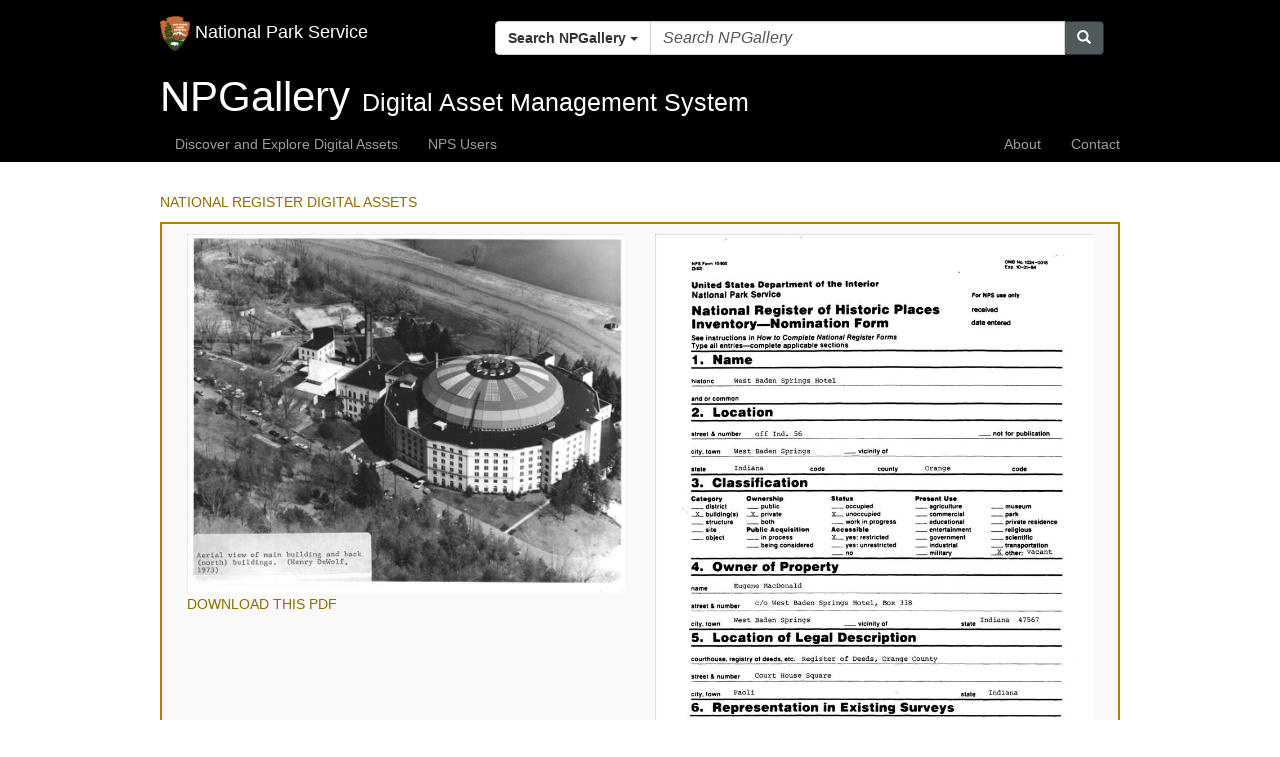

--- FILE ---
content_type: text/css
request_url: https://npgallery.nps.gov/Content/css/bar-ratings-stars.css
body_size: 523
content:
.br-theme-css-stars .br-widget {
  height: 28px;
  white-space: nowrap;
}
.br-theme-css-stars .br-widget a {
  text-decoration: none;
  height: 18px;
  width: 18px;
  float: left;
  font-size: 23px;
  margin-right: 5px;
}
.br-theme-css-stars .br-widget a:after {
  content: "\2605";
  color: #d2d2d2;
}
.br-theme-css-stars .br-widget a.br-active:after {
  color: #EDB867;
}
.br-theme-css-stars .br-widget a.br-selected:after {
  color: #EDB867;
}
.br-theme-css-stars .br-widget .br-current-rating {
  display: none;
}
.br-theme-css-stars .br-readonly a {
  cursor: default;
}
@media print {
  .br-theme-css-stars .br-widget a:after {
    content: "\2606";
    color: black;
  }
  .br-theme-css-stars .br-widget a.br-active:after,
  .br-theme-css-stars .br-widget a.br-selected:after {
    content: "\2605";
    color: black;
  }
}